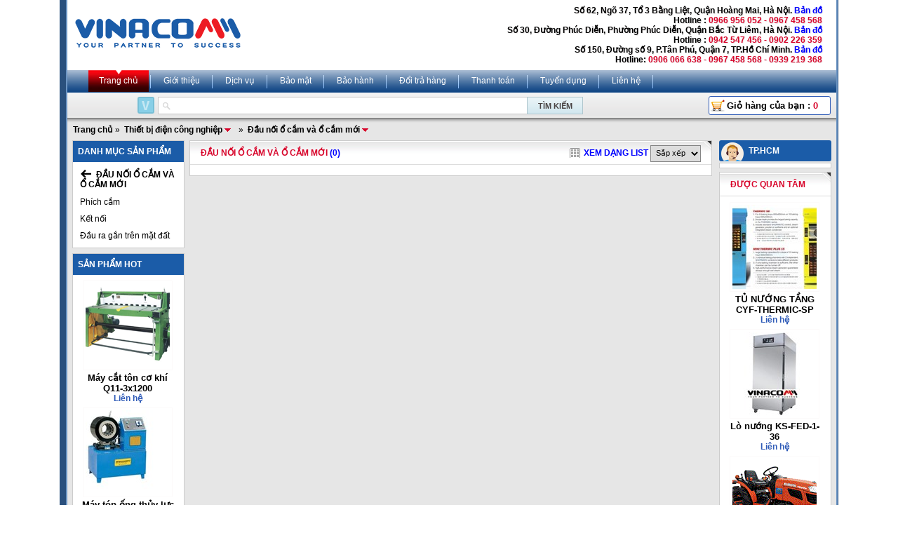

--- FILE ---
content_type: application/javascript
request_url: https://www.vinacomm.vn/js/jquery.simpletip-1.3.1.js
body_size: 2331
content:
/**
 * jquery.simpletip 1.3.1. A simple tooltip plugin
 * 
 * Copyright (c) 2009 Craig Thompson
 * http://craigsworks.com
 *
 * Licensed under GPLv3
 * http://www.opensource.org/licenses/gpl-3.0.html
 *
 * Launch  : February 2009
 * Version : 1.3.1
 * Released: February 5, 2009 - 11:04am
 */
(function($){

   function Simpletip(elem, conf)
   {
      var self = this;
      elem = jQuery(elem);
      
      var tooltip = jQuery(document.createElement('div'))
                     .addClass(conf.baseClass)
                     .addClass( (conf.fixed) ? conf.fixedClass : '' )
                     .addClass( (conf.persistent) ? conf.persistentClass : '' )
                     .html(conf.content)
                     .appendTo(elem);
      
      if(!conf.hidden) tooltip.show();
      else tooltip.hide();
      
      if(!conf.persistent)
      {
         elem.hover(
            function(event){ self.show(event) },
            function(){ self.hide() }
         );
         
         if(!conf.fixed)
         {
            elem.mousemove( function(event){ 
               if(tooltip.css('display') !== 'none') self.updatePos(event); 
            });
         };
      }
      else
      {
         elem.click(function(event)
         {
            if(event.target === elem.get(0))
            {
               if(tooltip.css('display') !== 'none')
                  self.hide();
               else
                  self.show();
            };
         });
         
         jQuery(window).mousedown(function(event)
         { 
            if(tooltip.css('display') !== 'none')
            {
               var check = (conf.focus) ? jQuery(event.target).parents('.tooltip').andSelf().filter(function(){ return this === tooltip.get(0) }).length : 0;
               if(check === 0) self.hide();
            };
         });
      };
      
      
      jQuery.extend(self,
      {
         getVersion: function()
         {
            return [1, 2, 0];
         },
         
         getParent: function()
         {
            return elem;
         },
         
         getTooltip: function()
         {
            return tooltip;
         },
         
         getPos: function()
         {
            return tooltip.offset();
         },
         
         setPos: function(posX, posY)
         {
            var elemPos = elem.offset();
            
            if(typeof posX == 'string') posX = parseInt(posX) + elemPos.left;
            if(typeof posY == 'string') posY = parseInt(posY) + elemPos.top;
            
            tooltip.css({ left: posX, top: posY });
            
            return self;
         },
         
         show: function(event)
         {
            conf.onBeforeShow.call(self);
            
            self.updatePos( (conf.fixed) ? null : event );
            
            switch(conf.showEffect)
            {
               case 'fade': 
                  tooltip.fadeIn(conf.showTime); break;
               case 'slide': 
                  tooltip.slideDown(conf.showTime, self.updatePos); break;
               case 'custom':
                  conf.showCustom.call(tooltip, conf.showTime); break;
               default:
               case 'none':
                  tooltip.show(); break;
            };
            
            tooltip.addClass(conf.activeClass);
            
            conf.onShow.call(self);
            
            return self;
         },
         
         hide: function()
         {
            conf.onBeforeHide.call(self);
            
            switch(conf.hideEffect)
            {
               case 'fade': 
                  tooltip.fadeOut(conf.hideTime); break;
               case 'slide': 
                  tooltip.slideUp(conf.hideTime); break;
               case 'custom':
                  conf.hideCustom.call(tooltip, conf.hideTime); break;
               default:
               case 'none':
                  tooltip.hide(); break;
            };
            
            tooltip.removeClass(conf.activeClass);
            
            conf.onHide.call(self);
            
            return self;
         },
         
         update: function(content)
         {
            tooltip.html(content);
            conf.content = content;
            
            return self;
         },
         
         load: function(uri, data)
         {
            conf.beforeContentLoad.call(self);
            
            tooltip.load(uri, data, function(){ conf.onContentLoad.call(self); });
            
            return self;
         },
         
         boundryCheck: function(posX, posY)
         {
            var newX = posX + tooltip.outerWidth();
            var newY = posY + tooltip.outerHeight();
            
            var windowWidth = jQuery(window).width() + jQuery(window).scrollLeft();
            var windowHeight = jQuery(window).height() + jQuery(window).scrollTop();
            
            return [(newX >= windowWidth), (newY >= windowHeight)];
         },
         
         updatePos: function(event)
         {
            var tooltipWidth = tooltip.outerWidth();
            var tooltipHeight = tooltip.outerHeight();
            
            if(!event && conf.fixed)
            {
               if(conf.position.constructor == Array)
               {
                  posX = parseInt(conf.position[0]);
                  posY = parseInt(conf.position[1]);
               }
               else if(jQuery(conf.position).attr('nodeType') === 1)
               {
                  var offset = jQuery(conf.position).offset();
                  posX = offset.left;
                  posY = offset.top;
               }
               else
               {
                  var elemPos = elem.offset();
                  var elemWidth = elem.outerWidth();
                  var elemHeight = elem.outerHeight();
                  
                  switch(conf.position)
                  {
                     case 'top':
                        var posX = elemPos.left - (tooltipWidth / 2) + (elemWidth / 2);
                        var posY = elemPos.top - tooltipHeight;
                        break;
                        
                     case 'bottom':
                        var posX = elemPos.left - (tooltipWidth / 2) + (elemWidth / 2);
                        var posY = elemPos.top + elemHeight;
                        break;
                     
                     case 'left':
                        var posX = elemPos.left - tooltipWidth;
                        var posY = elemPos.top - (tooltipHeight / 2) + (elemHeight / 2);
                        break;
                        
                     case 'right':
                        var posX = elemPos.left + elemWidth;
                        var posY = elemPos.top - (tooltipHeight / 2) + (elemHeight / 2);
                        break;
                     
                     default:
                     case 'default':
                        var posX = (elemWidth / 2) + elemPos.left + 20;
                        var posY = elemPos.top;
                        break;
                  };
               };
            }
            else
            {
               var posX = event.pageX;
               var posY = event.pageY;
            };
            
            if(typeof conf.position != 'object')
            {
               posX = posX + conf.offset[0];
               posY = posY + conf.offset[1]; 
               
               if(conf.boundryCheck)
               {
                  var overflow = self.boundryCheck(posX, posY);
                                    
                  if(overflow[0]) posX = posX - (tooltipWidth / 2) - (2 * conf.offset[0]);
                  if(overflow[1]) posY = posY - (tooltipHeight / 2) - (2 * conf.offset[1]);
               }
            }
            else
            {
               if(typeof conf.position[0] == "string") posX = String(posX);
               if(typeof conf.position[1] == "string") posY = String(posY);
            };
            
            self.setPos(posX, posY);
            
            return self;
         }
      });
   };
   
   jQuery.fn.simpletip = function(conf)
   { 
      // Check if a simpletip is already present
      var api = jQuery(this).eq(typeof conf == 'number' ? conf : 0).data("simpletip");
      if(api) return api;
      
      // Default configuration
      var defaultConf = {
         // Basics
         content: 'Đang tải',
         persistent: false,
         focus: false,
         hidden: true,
         
         // Positioning
         position: 'default',
         offset: [-50, 14],
         boundryCheck: true,
         fixed: true,
         
         // Effects
         showEffect: 'slide',
         showTime: 200,
         showCustom: null,
         hideEffect: 'none',
         hideTime: 150,
         hideCustom: null,
         
         // Selectors and classes
         baseClass: 'tooltip',
         activeClass: 'active',
         fixedClass: 'fixed',
         persistentClass: 'persistent',
         focusClass: 'focus',
         
         // Callbacks
         onBeforeShow: function(){},
         onShow: function(){},
         onBeforeHide: function(){},
         onHide: function(){},
         beforeContentLoad: function(){},
         onContentLoad: function(){}
      };
      jQuery.extend(defaultConf, conf);
      
      this.each(function()
      {
         var el = new Simpletip(jQuery(this), defaultConf);
         jQuery(this).data("simpletip", el);  
      });
      
      return this; 
   };
})();